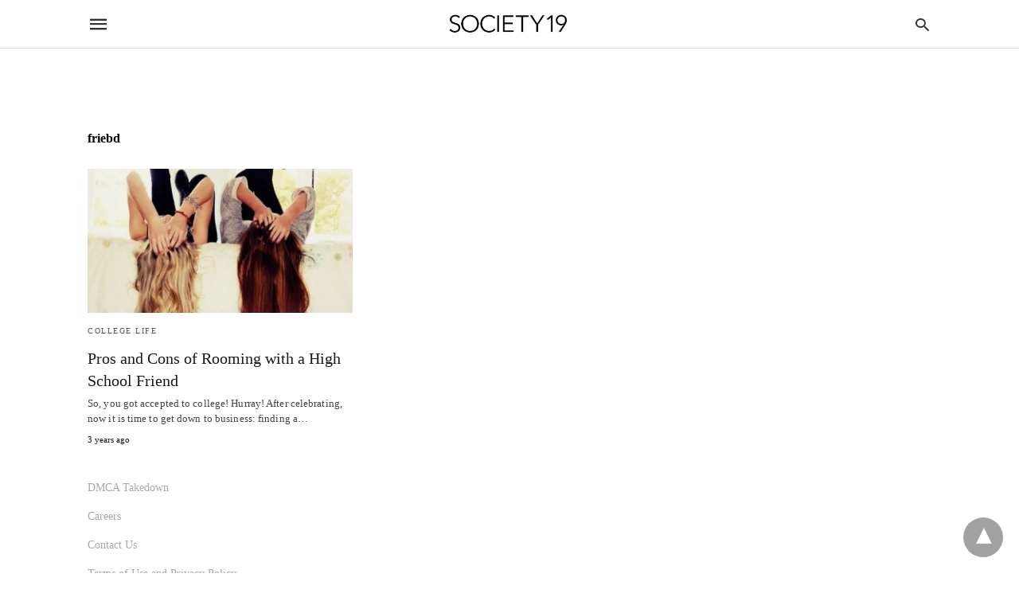

--- FILE ---
content_type: text/html; charset=UTF-8
request_url: https://www.society19.com/tag/friebd/amp/
body_size: 13389
content:
<!DOCTYPE html>
<html amp lang="en-US" i-amphtml-layout="" i-amphtml-no-boilerplate="" transformed="self;v=1" i-amphtml-binding> <head><meta charset="utf-8"><meta name="viewport" content="width=device-width"><link rel="preconnect" href="//cdn.ampproject.org"><link as="script" crossorigin="anonymous" href="https://cdn.ampproject.org/v0.mjs" rel="modulepreload"><link rel="preload" href="https://cdn.ampproject.org/rtv/012105072136000/v0/amp-ad-network-doubleclick-impl-0.1.js" crossorigin><link rel="preload" href="https://cdn.ampproject.org/v0/amp-analytics-0.1.js" crossorigin><style amp-runtime="" i-amphtml-version="012512221826001">html{overflow-x:hidden!important}html.i-amphtml-fie{height:100%!important;width:100%!important}html:not([amp4ads]),html:not([amp4ads]) body{height:auto!important}html:not([amp4ads]) body{margin:0!important}body{-webkit-text-size-adjust:100%;-moz-text-size-adjust:100%;-ms-text-size-adjust:100%;text-size-adjust:100%}html.i-amphtml-singledoc.i-amphtml-embedded{-ms-touch-action:pan-y pinch-zoom;touch-action:pan-y pinch-zoom}html.i-amphtml-fie>body,html.i-amphtml-singledoc>body{overflow:visible!important}html.i-amphtml-fie:not(.i-amphtml-inabox)>body,html.i-amphtml-singledoc:not(.i-amphtml-inabox)>body{position:relative!important}html.i-amphtml-ios-embed-legacy>body{overflow-x:hidden!important;overflow-y:auto!important;position:absolute!important}html.i-amphtml-ios-embed{overflow-y:auto!important;position:static}#i-amphtml-wrapper{overflow-x:hidden!important;overflow-y:auto!important;position:absolute!important;top:0!important;left:0!important;right:0!important;bottom:0!important;margin:0!important;display:block!important}html.i-amphtml-ios-embed.i-amphtml-ios-overscroll,html.i-amphtml-ios-embed.i-amphtml-ios-overscroll>#i-amphtml-wrapper{-webkit-overflow-scrolling:touch!important}#i-amphtml-wrapper>body{position:relative!important;border-top:1px solid transparent!important}#i-amphtml-wrapper+body{visibility:visible}#i-amphtml-wrapper+body .i-amphtml-lightbox-element,#i-amphtml-wrapper+body[i-amphtml-lightbox]{visibility:hidden}#i-amphtml-wrapper+body[i-amphtml-lightbox] .i-amphtml-lightbox-element{visibility:visible}#i-amphtml-wrapper.i-amphtml-scroll-disabled,.i-amphtml-scroll-disabled{overflow-x:hidden!important;overflow-y:hidden!important}amp-instagram{padding:54px 0px 0px!important;background-color:#fff}amp-iframe iframe{box-sizing:border-box!important}[amp-access][amp-access-hide]{display:none}[subscriptions-dialog],body:not(.i-amphtml-subs-ready) [subscriptions-action],body:not(.i-amphtml-subs-ready) [subscriptions-section]{display:none!important}amp-experiment,amp-live-list>[update]{display:none}amp-list[resizable-children]>.i-amphtml-loading-container.amp-hidden{display:none!important}amp-list [fetch-error],amp-list[load-more] [load-more-button],amp-list[load-more] [load-more-end],amp-list[load-more] [load-more-failed],amp-list[load-more] [load-more-loading]{display:none}amp-list[diffable] div[role=list]{display:block}amp-story-page,amp-story[standalone]{min-height:1px!important;display:block!important;height:100%!important;margin:0!important;padding:0!important;overflow:hidden!important;width:100%!important}amp-story[standalone]{background-color:#000!important;position:relative!important}amp-story-page{background-color:#757575}amp-story .amp-active>div,amp-story .i-amphtml-loader-background{display:none!important}amp-story-page:not(:first-of-type):not([distance]):not([active]){transform:translateY(1000vh)!important}amp-autocomplete{position:relative!important;display:inline-block!important}amp-autocomplete>input,amp-autocomplete>textarea{padding:0.5rem;border:1px solid rgba(0,0,0,.33)}.i-amphtml-autocomplete-results,amp-autocomplete>input,amp-autocomplete>textarea{font-size:1rem;line-height:1.5rem}[amp-fx^=fly-in]{visibility:hidden}amp-script[nodom],amp-script[sandboxed]{position:fixed!important;top:0!important;width:1px!important;height:1px!important;overflow:hidden!important;visibility:hidden}
/*# sourceURL=/css/ampdoc.css*/[hidden]{display:none!important}.i-amphtml-element{display:inline-block}.i-amphtml-blurry-placeholder{transition:opacity 0.3s cubic-bezier(0.0,0.0,0.2,1)!important;pointer-events:none}[layout=nodisplay]:not(.i-amphtml-element){display:none!important}.i-amphtml-layout-fixed,[layout=fixed][width][height]:not(.i-amphtml-layout-fixed){display:inline-block;position:relative}.i-amphtml-layout-responsive,[layout=responsive][width][height]:not(.i-amphtml-layout-responsive),[width][height][heights]:not([layout]):not(.i-amphtml-layout-responsive),[width][height][sizes]:not(img):not([layout]):not(.i-amphtml-layout-responsive){display:block;position:relative}.i-amphtml-layout-intrinsic,[layout=intrinsic][width][height]:not(.i-amphtml-layout-intrinsic){display:inline-block;position:relative;max-width:100%}.i-amphtml-layout-intrinsic .i-amphtml-sizer{max-width:100%}.i-amphtml-intrinsic-sizer{max-width:100%;display:block!important}.i-amphtml-layout-container,.i-amphtml-layout-fixed-height,[layout=container],[layout=fixed-height][height]:not(.i-amphtml-layout-fixed-height){display:block;position:relative}.i-amphtml-layout-fill,.i-amphtml-layout-fill.i-amphtml-notbuilt,[layout=fill]:not(.i-amphtml-layout-fill),body noscript>*{display:block;overflow:hidden!important;position:absolute;top:0;left:0;bottom:0;right:0}body noscript>*{position:absolute!important;width:100%;height:100%;z-index:2}body noscript{display:inline!important}.i-amphtml-layout-flex-item,[layout=flex-item]:not(.i-amphtml-layout-flex-item){display:block;position:relative;-ms-flex:1 1 auto;flex:1 1 auto}.i-amphtml-layout-fluid{position:relative}.i-amphtml-layout-size-defined{overflow:hidden!important}.i-amphtml-layout-awaiting-size{position:absolute!important;top:auto!important;bottom:auto!important}i-amphtml-sizer{display:block!important}@supports (aspect-ratio:1/1){i-amphtml-sizer.i-amphtml-disable-ar{display:none!important}}.i-amphtml-blurry-placeholder,.i-amphtml-fill-content{display:block;height:0;max-height:100%;max-width:100%;min-height:100%;min-width:100%;width:0;margin:auto}.i-amphtml-layout-size-defined .i-amphtml-fill-content{position:absolute;top:0;left:0;bottom:0;right:0}.i-amphtml-replaced-content,.i-amphtml-screen-reader{padding:0!important;border:none!important}.i-amphtml-screen-reader{position:fixed!important;top:0px!important;left:0px!important;width:4px!important;height:4px!important;opacity:0!important;overflow:hidden!important;margin:0!important;display:block!important;visibility:visible!important}.i-amphtml-screen-reader~.i-amphtml-screen-reader{left:8px!important}.i-amphtml-screen-reader~.i-amphtml-screen-reader~.i-amphtml-screen-reader{left:12px!important}.i-amphtml-screen-reader~.i-amphtml-screen-reader~.i-amphtml-screen-reader~.i-amphtml-screen-reader{left:16px!important}.i-amphtml-unresolved{position:relative;overflow:hidden!important}.i-amphtml-select-disabled{-webkit-user-select:none!important;-ms-user-select:none!important;user-select:none!important}.i-amphtml-notbuilt,[layout]:not(.i-amphtml-element),[width][height][heights]:not([layout]):not(.i-amphtml-element),[width][height][sizes]:not(img):not([layout]):not(.i-amphtml-element){position:relative;overflow:hidden!important;color:transparent!important}.i-amphtml-notbuilt:not(.i-amphtml-layout-container)>*,[layout]:not([layout=container]):not(.i-amphtml-element)>*,[width][height][heights]:not([layout]):not(.i-amphtml-element)>*,[width][height][sizes]:not([layout]):not(.i-amphtml-element)>*{display:none}amp-img:not(.i-amphtml-element)[i-amphtml-ssr]>img.i-amphtml-fill-content{display:block}.i-amphtml-notbuilt:not(.i-amphtml-layout-container),[layout]:not([layout=container]):not(.i-amphtml-element),[width][height][heights]:not([layout]):not(.i-amphtml-element),[width][height][sizes]:not(img):not([layout]):not(.i-amphtml-element){color:transparent!important;line-height:0!important}.i-amphtml-ghost{visibility:hidden!important}.i-amphtml-element>[placeholder],[layout]:not(.i-amphtml-element)>[placeholder],[width][height][heights]:not([layout]):not(.i-amphtml-element)>[placeholder],[width][height][sizes]:not([layout]):not(.i-amphtml-element)>[placeholder]{display:block;line-height:normal}.i-amphtml-element>[placeholder].amp-hidden,.i-amphtml-element>[placeholder].hidden{visibility:hidden}.i-amphtml-element:not(.amp-notsupported)>[fallback],.i-amphtml-layout-container>[placeholder].amp-hidden,.i-amphtml-layout-container>[placeholder].hidden{display:none}.i-amphtml-layout-size-defined>[fallback],.i-amphtml-layout-size-defined>[placeholder]{position:absolute!important;top:0!important;left:0!important;right:0!important;bottom:0!important;z-index:1}amp-img[i-amphtml-ssr]:not(.i-amphtml-element)>[placeholder]{z-index:auto}.i-amphtml-notbuilt>[placeholder]{display:block!important}.i-amphtml-hidden-by-media-query{display:none!important}.i-amphtml-element-error{background:red!important;color:#fff!important;position:relative!important}.i-amphtml-element-error:before{content:attr(error-message)}i-amp-scroll-container,i-amphtml-scroll-container{position:absolute;top:0;left:0;right:0;bottom:0;display:block}i-amp-scroll-container.amp-active,i-amphtml-scroll-container.amp-active{overflow:auto;-webkit-overflow-scrolling:touch}.i-amphtml-loading-container{display:block!important;pointer-events:none;z-index:1}.i-amphtml-notbuilt>.i-amphtml-loading-container{display:block!important}.i-amphtml-loading-container.amp-hidden{visibility:hidden}.i-amphtml-element>[overflow]{cursor:pointer;position:relative;z-index:2;visibility:hidden;display:initial;line-height:normal}.i-amphtml-layout-size-defined>[overflow]{position:absolute}.i-amphtml-element>[overflow].amp-visible{visibility:visible}template{display:none!important}.amp-border-box,.amp-border-box *,.amp-border-box :after,.amp-border-box :before{box-sizing:border-box}amp-pixel{display:none!important}amp-analytics,amp-auto-ads,amp-story-auto-ads{position:fixed!important;top:0!important;width:1px!important;height:1px!important;overflow:hidden!important;visibility:hidden}amp-story{visibility:hidden!important}html.i-amphtml-fie>amp-analytics{position:initial!important}[visible-when-invalid]:not(.visible),form [submit-error],form [submit-success],form [submitting]{display:none}amp-accordion{display:block!important}@media (min-width:1px){:where(amp-accordion>section)>:first-child{margin:0;background-color:#efefef;padding-right:20px;border:1px solid #dfdfdf}:where(amp-accordion>section)>:last-child{margin:0}}amp-accordion>section{float:none!important}amp-accordion>section>*{float:none!important;display:block!important;overflow:hidden!important;position:relative!important}amp-accordion,amp-accordion>section{margin:0}amp-accordion:not(.i-amphtml-built)>section>:last-child{display:none!important}amp-accordion:not(.i-amphtml-built)>section[expanded]>:last-child{display:block!important}
/*# sourceURL=/css/ampshared.css*/</style><meta property="og:locale" content="en_US"><meta property="og:type" content="article"><meta property="og:title" content="friebd Archives - Society19"><meta property="og:url" content="https://www.society19.com/tag/friebd/"><meta property="og:site_name" content="Society19"><meta property="og:image" content="https://i0.wp.com/www.society19.com/wp-content/uploads/2017/02/society19cover.jpg?fit=750%2C500&amp;ssl=1"><meta property="og:image:width" content="750"><meta property="og:image:height" content="500"><meta property="og:image:type" content="image/jpeg"><meta name="twitter:card" content="summary_large_image"><meta name="twitter:site" content="@theSOCIETY19"><meta name="msapplication-TileImage" content="https://i0.wp.com/www.society19.com/wp-content/uploads/2020/03/cropped-s19bloggers.png?fit=270%2C270&amp;ssl=1"><meta name="generator" content="AMP for WP 1.1.11"><link rel="preload" as="font" href="https://www.society19.com/wp-content/plugins/accelerated-mobile-pages/templates/design-manager/swift/fonts/icomoon.ttf" type="font/ttf" crossorigin><link rel="preload" href="https://i0.wp.com/www.society19.com/wp-content/uploads/2015/11/main9.jpg?fit=500%2C537&amp;ssl=1" as="image"><script src="https://cdn.ampproject.org/v0.mjs" async type="module" crossorigin="anonymous"></script><script async nomodule src="https://cdn.ampproject.org/v0.js" crossorigin="anonymous"></script><script custom-element="amp-ad" src="https://cdn.ampproject.org/v0/amp-ad-0.1.mjs" async type="module" crossorigin="anonymous"></script><script async nomodule src="https://cdn.ampproject.org/v0/amp-ad-0.1.js" crossorigin="anonymous" custom-element="amp-ad"></script><script custom-element="amp-analytics" src="https://cdn.ampproject.org/v0/amp-analytics-0.1.mjs" async type="module" crossorigin="anonymous"></script><script async nomodule src="https://cdn.ampproject.org/v0/amp-analytics-0.1.js" crossorigin="anonymous" custom-element="amp-analytics"></script><script custom-element="amp-bind" src="https://cdn.ampproject.org/v0/amp-bind-latest.mjs" async type="module" crossorigin="anonymous"></script><script async nomodule src="https://cdn.ampproject.org/v0/amp-bind-latest.js" crossorigin="anonymous" custom-element="amp-bind"></script><script custom-element="amp-form" src="https://cdn.ampproject.org/v0/amp-form-latest.mjs" async type="module" crossorigin="anonymous"></script><script async nomodule src="https://cdn.ampproject.org/v0/amp-form-latest.js" crossorigin="anonymous" custom-element="amp-form"></script><script custom-element="amp-skimlinks" src="https://cdn.ampproject.org/v0/amp-skimlinks-0.1.mjs" async type="module" crossorigin="anonymous"></script><script async nomodule src="https://cdn.ampproject.org/v0/amp-skimlinks-0.1.js" crossorigin="anonymous" custom-element="amp-skimlinks"></script><link rel="icon" href="https://i0.wp.com/www.society19.com/wp-content/uploads/2020/03/cropped-s19bloggers.png?fit=32%2C32&amp;ssl=1" sizes="32x32"><link rel="icon" href="https://i0.wp.com/www.society19.com/wp-content/uploads/2020/03/cropped-s19bloggers.png?fit=192%2C192&amp;ssl=1" sizes="192x192"><style amp-custom> body{font-family:'Playfair Display';font-size:16px;line-height:1.25}ol, ul{list-style-position:inside}p, ol, ul, figure{margin:0 0 1em;padding:0}a, a:active, a:visited{text-decoration:none;color:#a9a9a9}body a:hover{color:#6a6a6a}#ampforwp-jp-relatedposts{padding-top:1em;margin:1em 0;position:relative;clear:both}#ampforwp-jp-relatedposts h3.jp-relatedposts-headline{margin:0 0 1em;display:inline-block;float:left;font-size:9pt;font-weight:700;font-family:inherit}#ampforwp-jp-relatedposts .jp-relatedposts-items-visual{margin-right:-20px}#ampforwp-jp-relatedposts .jp-relatedposts-items{clear:left}#ampforwp-jp-relatedposts .jp-relatedposts-items-visual .jp-relatedposts-post{padding-right:20px;-moz-opacity:.8;opacity:.8}#ampforwp-jp-relatedposts .jp-relatedposts-items .jp-relatedposts-post{float:left;width:33%;margin:0 0 1em;box-sizing:border-box;-moz-box-sizing:border-box;-webkit-box-sizing:border-box}#ampforwp-jp-relatedposts .jp-relatedposts-items-visual h4.jp-relatedposts-post-title{text-transform:none;font-family:inherit;display:block;max-width:100%}#ampforwp-jp-relatedposts .jp-relatedposts-items p,#ampforwp-jp-relatedposts .jp-relatedposts-items time,#ampforwp-jp-relatedposts .jp-relatedposts-items-visual h4.jp-relatedposts-post-title{font-size:14px;line-height:20px;margin:0}#ampforwp-jp-relatedposts .jp-relatedposts-items .jp-relatedposts-post .jp-relatedposts-post-title a{font-size:inherit;font-weight:400;text-decoration:none;-moz-opacity:1;opacity:1}pre{white-space:pre-wrap}.left{float:left}.right{float:right}.hidden, .hide, .logo .hide{display:none}.screen-reader-text{border:0;clip:rect(1px, 1px, 1px, 1px);clip-path:inset(50%);height:1px;margin:-1px;overflow:hidden;padding:0;position:absolute;width:1px;word-wrap:normal}.clearfix{clear:both}blockquote{background:#f1f1f1;margin:10px 0 20px 0;padding:15px}blockquote p:last-child{margin-bottom:0}.amp-wp-unknown-size img{object-fit:contain}.amp-wp-enforced-sizes{max-width:100%}html,body,div,span,object,iframe,h1,h2,h3,h4,h5,h6,p,blockquote,pre,abbr,address,cite,code,del,dfn,em,img,ins,kbd,q,samp,small,strong,sub,sup,var,b,i,dl,dt,dd,ol,ul,li,fieldset,form,label,legend,table,caption,tbody,tfoot,thead,tr,th,td,article,aside,canvas,details,figcaption,figure,footer,header,hgroup,menu,nav,section,summary,time,mark,audio,video{margin:0;padding:0;border:0;outline:0;font-size:100%;vertical-align:baseline;background:transparent}body{line-height:1}article,aside,details,figcaption,figure,footer,header,hgroup,menu,nav,section{display:block}nav ul{list-style:none}blockquote,q{quotes:none}blockquote:before,blockquote:after,q:before,q:after{content:none}a{margin:0;padding:0;font-size:100%;vertical-align:baseline;background:transparent}table{border-collapse:collapse;border-spacing:0}hr{display:block;height:1px;border:0;border-top:1px solid #ccc;margin:1em 0;padding:0}input,select{vertical-align:middle}*,*:after,*:before{box-sizing:border-box;-ms-box-sizing:border-box;-o-box-sizing:border-box}.alignright{float:right;margin-left:10px}.alignleft{float:left;margin-right:10px}.aligncenter{display:block;margin-left:auto;margin-right:auto;text-align:center}amp-iframe{max-width:100%;margin-bottom:20px}amp-wistia-player{margin:5px 0px}.wp-caption{padding:0}figcaption,.wp-caption-text{font-size:12px;line-height:1.5em;margin:0;padding:.66em 10px .75em;text-align:center}amp-carousel > amp-img > img{object-fit:contain}.amp-carousel-container{position:relative;width:100%;height:100%}.amp-carousel-img img{object-fit:contain}amp-instagram{box-sizing:initial}figure.aligncenter amp-img{margin:0 auto}.rr span,.loop-date,.fbp-cnt .amp-author,.display-name,.author-name{color:#191919}.fsp-cnt .loop-category li{padding:8px 0px}.fbp-cnt h2.loop-title{padding:8px 0px}.cntr{max-width:1100px;margin:0 auto;width:100%;padding:0px 20px}@font-face{font-family:'icomoon';font-display:swap;font-style:normal;font-weight:normal;src:local('icomoon'), local('icomoon'), url('https://www.society19.com/wp-content/plugins/accelerated-mobile-pages/templates/design-manager/swift/fonts/icomoon.ttf')}header .cntr{max-width:1100px;margin:0 auto}.h_m{position:fixed;z-index:999;top:0px;width:100vw;display:inline-block;background:rgba(255,255,255,255);border-bottom:1px solid;border-color:rgba(0,0,0,0.12);padding:0 0 0 0;margin:0 0 0 0}.content-wrapper{margin-top:60px}.h_m_w{width:100%;clear:both;display:inline-flex;height:60px}.icon-src:before{content:"\e8b6";font-family:'icomoon';font-size:23px}.isc:after{content:"\e8cc";font-family:'icomoon';font-size:20px}.h-ic a:after, .h-ic a:before{color:rgba(51,51,51,1)}.h-ic{margin:0px 10px;align-self:center}.amp-logo a{line-height:0;display:inline-block;margin:0;font-size:17px;font-weight:700;text-transform:uppercase;display:inline-block;color:rgba(51,51,51,1)}.logo h1{margin:0;font-size:17px;font-weight:700;text-transform:uppercase;display:inline-block}.h-srch a{line-height:1;display:block}.amp-logo amp-img{margin:0 auto}@media(max-width:480px){.h-sing{font-size:13px}}.logo{z-index:2;flex-grow:1;align-self:center;text-align:center;line-height:0}.h-1{display:flex;order:1}.h-nav{order:-1;align-self:center;flex-basis:30px}.h-ic:last-child{margin-right:0}.lb-t{position:fixed;top:-50px;width:100%;width:100%;opacity:0;transition:opacity .5s ease-in-out;overflow:hidden;z-index:9;background:rgba(20,20,22,0.9)}.lb-t img{margin:auto;position:absolute;top:0;left:0;right:0;bottom:0;max-height:0%;max-width:0%;border:3px solid white;box-shadow:0px 0px 8px rgba(0,0,0,.3);box-sizing:border-box;transition:.5s ease-in-out}a.lb-x{display:block;width:50px;height:50px;box-sizing:border-box;background:tranparent;color:black;text-decoration:none;position:absolute;top:-80px;right:0;transition:.5s ease-in-out}a.lb-x:after{content:"\e5cd";font-family:'icomoon';font-size:30px;line-height:0;display:block;text-indent:1px;color:rgba(255,255,255,0.8)}.lb-t:target{opacity:1;top:0;bottom:0;left:0;z-index:2}.lb-t:target img{max-height:100%;max-width:100%}.lb-t:target a.lb-x{top:25px}.lb img{cursor:pointer}.lb-btn form{position:absolute;top:200px;left:0;right:0;margin:0 auto;text-align:center}.lb-btn .s{padding:10px}.lb-btn .icon-search{padding:10px;cursor:pointer}.amp-search-wrapper{width:80%;margin:0 auto;position:relative}.overlay-search:before{content:"\e8b6";font-family:'icomoon';font-size:24px;position:absolute;right:0;cursor:pointer;top:4px;color:rgba(255,255,255,0.8)}.amp-search-wrapper .icon-search{cursor:pointer;background:transparent;border:none;display:inline-block;width:30px;height:30px;opacity:0;position:absolute;z-index:100;right:0;top:0}.lb-btn .s{padding:10px;background:transparent;border:none;border-bottom:1px solid #504c4c;width:100%;color:rgba(255,255,255,0.8)}.m-ctr{background:rgba(20,20,22,0.9)}.tg, .fsc{display:none}.fsc{width:100%;height:-webkit-fill-available;position:absolute;cursor:pointer;top:0;left:0;z-index:9}.tg:checked + .hamb-mnu > .m-ctr{margin-left:0;border-right:1px solid}.tg:checked + .hamb-mnu > .m-ctr .c-btn{position:fixed;right:5px;top:5px;background:rgba(20,20,22,0.9);border-radius:50px}.m-ctr{margin-left:-100%;float:left}.tg:checked + .hamb-mnu > .fsc{display:block;background:rgba(0,0,0,.9);height:100vh}.t-btn, .c-btn{cursor:pointer}.t-btn:after{content:"\e5d2";font-family:"icomoon";font-size:28px;display:inline-block;color:rgba(51,51,51,1)}.c-btn:after{content:"\e5cd";font-family:"icomoon";font-size:20px;color:rgba(255,255,255,0.8);line-height:0;display:block;text-indent:1px}.c-btn{float:right;padding:15px 5px}header[style] label.c-btn, header[style] .lb-t:target a.lb-x{margin-top:30px}.m-ctr{transition:margin 0.3s ease-in-out}.m-ctr{width:90%;height:100%;position:absolute;z-index:99;padding:2% 0% 100vh 0%}.m-menu{display:inline-block;width:100%;padding:2px 20px 10px 20px}.m-scrl{overflow-y:scroll;display:inline-block;width:100%;max-height:94vh}.m-menu .amp-menu .toggle:after{content:"\e313";font-family:'icomoon';font-size:25px;display:inline-block;top:1px;padding:5px;transform:rotate(270deg);right:0;left:auto;cursor:pointer;border-radius:35px;color:rgba(255,255,255,0.8)}.m-menu .amp-menu li.menu-item-has-children:after{display:none}.m-menu .amp-menu li ul{font-size:14px}.m-menu .amp-menu{list-style-type:none;padding:0}.m-menu .amp-menu > li a{color:rgba(255,255,255,0.8);padding:12px 7px;margin-bottom:0;display:inline-block}.menu-btn{margin-top:30px;text-align:center}.menu-btn a{color:#fff;border:2px solid #ccc;padding:15px 30px;display:inline-block}.amp-menu li.menu-item-has-children>ul>li{width:100%}.m-menu .amp-menu li.menu-item-has-children>ul>li{padding-left:0;border-bottom:1px solid;margin:0px 10px}.m-menu .link-menu .toggle{width:100%;height:100%;position:absolute;top:0px;right:0;cursor:pointer}.m-menu .amp-menu .sub-menu li:last-child{border:none}.m-menu .amp-menu a{padding:7px 15px}.m-menu > li{font-size:17px}.amp-menu .toggle:after{position:absolute}.m-menu .toggle{float:right}.m-menu input{display:none}.m-menu .amp-menu [id^=drop]:checked + label + ul{display:block}.m-menu .amp-menu [id^=drop]:checked + .toggle:after{transform:rotate(360deg)}.hamb-mnu ::-webkit-scrollbar{display:none}.p-m-fl{width:100%;border-bottom:1px solid rgba(0, 0, 0, 0.05);background:}.p-menu{width:100%;text-align:center;margin:0px auto;padding:0px 25px 0px 25px}.p-menu ul li{display:inline-block;margin-right:21px;font-size:12px;line-height:20px;letter-spacing:1px;font-weight:400;position:relative}.p-menu ul li a{color:;padding:12px 0px 12px 0px;display:inline-block}.p-menu input{display:none}.p-menu .amp-menu .toggle:after{display:none}.p-menu{white-space:nowrap}@media(max-width:768px){.p-menu{overflow:scroll}}.hmp{margin-top:34px;display:inline-block;width:100%}.fbp{width:100%;display:flex;flex-wrap:wrap;margin:15px 15px 20px 15px}.fbp-img a{display:block;line-height:0}.fbp-c{flex:1 0 100%}.fbp-img{flex-basis:calc(65%);margin-right:30px}.fbp-cnt{flex-basis:calc(31%)}.fbp-cnt .loop-category{margin-bottom:12px}.fsp-cnt .loop-category{margin-bottom:7px}.fsp-cnt .loop-category li{font-weight:500}.fbp-cnt h2{margin:0px;font-size:32px;line-height:38px;font-weight:700}.fbp-cnt h2 a{color:#191919}.fbp-cnt .amp-author, .fsp-cnt .amp-author{padding-left:6px}.fbp:hover .author-name a{text-decoration:underline}.fbp-cnt .author-details a{color:#808080}.fbp-cnt .author-details a:hover{color:#005be2}.loop-wrapper{display:flex;flex-wrap:wrap;margin:-15px}.loop-category li{display:inline-block;list-style-type:none;margin-right:10px;font-size:10px;font-weight:600;letter-spacing:1.5px}.loop-category li a{color:#555;text-transform:uppercase}.loop-category li:hover a{color:#6a6a6a}.fbp-cnt p, .fsp-cnt p{color:#444;font-size:13px;line-height:1.5;letter-spacing:0.10px;word-break:break-word}.fbp:hover h2 a, .fsp:hover h2 a{color:#6a6a6a}.fsp h2 a, .fsp h3 a{color:#191919}.fsp{margin:15px;flex-basis:calc(33.33% - 30px)}.fsp-img{margin-bottom:10px}.fsp h2, .fsp h3{margin:0px 0px 5px 0px;font-size:20px;line-height:1.4;font-weight:500}.at-dt,.pt-dt{font-size:11px;color:#757575;margin:12px 0px 9px 0px;display:inline-flex}.arch-tlt{margin:30px 0px 30px;display:inline-block;width:100%}.amp-archive-title, .amp-loop-label{font-weight:600}.amp-archive-desc, .amp-archive-image{font-size:14px;margin:8px 0px 0px 0px;color:#333;line-height:20px}.author-img amp-img{border-radius:50%;margin:0px 12px 10px 0px;display:block;width:50px}.author-img{float:left}.amp-sub-archives{margin:10px 0px 0px 10px}.amp-sub-archives ul li{list-style-type:none;display:inline-block;font-size:12px;margin-right:10px;font-weight:500}.amp-sub-archives ul li a{color:#005be2}.loop-pagination{margin:20px 0px 20px 0px}.right a, .left a{background:#a9a9a9;padding:8px 22px 12px 25px;color:#fff;line-height:1;border-radius:46px;font-size:14px;display:inline-block}.right a:hover, .left a:hover{color:#fff}.right a:after{content:"\00BB";display:inline-block;padding-left:6px;font-size:20px;line-height:20px;height:20px;position:relative;top:1px}.left a:before{content:"\00AB";display:inline-block;padding-right:6px;font-size:20px;line-height:20px;height:20px;position:relative;top:1px}.cntn-wrp.srch p{margin:30px 0px 30px 0px}.cntn-wrp.srch{font-size:18px;color:#000;line-height:1.7;word-wrap:break-word;font-family:'Sumana'}@media(max-width:1110px){.amppb-fluid .col{max-width:95%}.sf-img .wp-caption-text{width:100%;padding:10px 40px}.fbp-img{flex-basis:calc(64%)}.fbp-img amp-img img{width:100%}.fbp-cnt h2{font-size:28px;line-height:34px}}@media(max-width:768px){.fbp-img{flex-basis:calc(100%);margin-right:0}.hmp{margin:0}.fbp-cnt{float:none;width:100%;margin-left:0px;margin-top:10px;display:inline-block}.fbp-cnt .loop-category{margin-bottom:5px}.fbp{margin:15px}.fbp-cnt p{margin-top:8px}.fsp{flex-basis:calc(100% - 30px)}.fsp-img{width:40%;float:left;margin-right:20px}.fsp-cnt{width:54%;float:left}.at-dt,.pt-dt{margin:10px 0px 0px 0px}.hmp .loop-wrapper{margin-top:0}.arch-tlt{margin:20px 0px}.amp-loop-label{font-size:16px}.loop-wrapper h2{font-size:24px;font-weight:600}}@media(max-width:480px){.cntr.b-w{padding:0px}.at-dt,.pt-dt{margin:7px 0px 0px 0px}.right, .left{float:none;text-align:center}.right{margin-bottom:30px}.fsp-img{width:100%;float:none;margin-right:0px}.fsp-cnt{width:100%;float:none;padding:0px 15px 0px 14px}.fsp{border:none;padding:0}.fbp-cnt{margin:0;padding:12px}.tg:checked + .hamb-mnu > .m-ctr .c-btn{position:fixed;right:5px;top:35px}}@media(max-width:425px){.hmp .loop-wrapper{margin:0}.hmp .fbp{margin:0px 0px 15px 0px}.hmp .fsp{flex-basis:calc(100% - 0px);margin:15px 0px}.amp-archive-title, .amp-loop-label{padding:0 20px}.amp-sub-archives{margin:10px 0px 0px 30px}.author-img{padding-left:20px}.amp-archive-desc{padding:0px 20px}.loop-pagination{margin:15px 0px 15px 0px}}@media(max-width:375px){.fbp-cnt p, .fsp-cnt p{line-height:19px;letter-spacing:0}}@media(max-width:320px){.right a, .left a{padding:10px 30px 14px}}.m-srch #amp-search-submit{cursor:pointer;background:transparent;border:none;display:inline-block;width:30px;height:30px;opacity:0;position:absolute;z-index:100;right:0;top:0}.m-srch .amp-search-wrapper{border:1px solid rgba(255,255,255,0.8);background:rgba(255,255,255,0.8);width:100%;border-radius:60px}.m-srch .s{padding:10px 15px;border:none;width:100%;color:rgba(20,20,22,0.9);background:rgba(255,255,255,0.8);border-radius:60px}.m-srch{border-top:1px solid;padding:20px}.m-srch .overlay-search:before{color:rgba(20,20,22,0.9);padding-right:10px;top:6px}.cp-rgt{font-size:11px;line-height:1.2;color:rgba(255,255,255,0.8);padding:20px;text-align:center;border-top:1px solid}.cp-rgt a{color:rgba(255,255,255,0.8);border-bottom:1px solid rgba(255,255,255,0.8);margin-left:10px}.cp-rgt .view-non-amp{display:none}a.btt:hover{cursor:pointer}@media(max-width:768px){.sdbr-right{width:100%}.b-w .hmp, .arch-psts{width:100%;padding:0}.b-w, .arch-dsgn{display:block}.b-w .fsp, .arch-psts .fsp{flex-basis:calc(100%)}}.footer{margin-top:80px}.f-menu ul li .sub-menu{display:none}.f-menu ul li{display:inline-block;margin-right:20px}.f-menu ul li a{padding:0;color:#575656}.f-menu ul > li:hover a{color:#6a6a6a}.f-menu{font-size:14px;line-height:1.4;margin-bottom:30px}.rr{font-size:12px;color:rgba(136,136,136,1)}.rr span{margin:0 10px 0 0px}.f-menu ul li.menu-item-has-children:hover > ul{display:none}.f-menu ul li.menu-item-has-children:after{display:none}.f-w-f1{padding:70px 0 70px 0;width:100%;border-top:1px solid rgba(238,238,238,1)}.f-w{display:inline-flex;width:100%;flex-wrap:wrap;margin:15px -15px 0px}.f-w-f2{text-align:center;border-top:1px solid rgba(238,238,238,1);padding:50px 0 50px 0}.w-bl{margin-left:0;display:flex;flex-direction:column;position:relative;flex:1 0 22%;margin:0 15px 30px;line-height:1.5;font-size:14px}.w-bl h4{font-size:12px;font-weight:500;margin-bottom:20px;text-transform:uppercase;letter-spacing:1px;padding-bottom:4px}.w-bl ul li{list-style-type:none;margin-bottom:15px}.w-bl ul li:last-child{margin-bottom:0}.w-bl ul li a{text-decoration:none}.w-bl .menu li .sub-menu, .w-bl .lb-x{display:none}.w-bl .menu li .sub-menu, .w-bl .lb-x{display:none}.w-bl table{border-collapse:collapse;margin:0 0 1.5em;width:100%}.w-bl tr{border-bottom:1px solid #eee}.w-bl th, .w-bl td{text-align:center}.w-bl td{padding:0.4em}.w-bl th:first-child, .w-bl td:first-child{padding-left:0}.w-bl thead th{border-bottom:2px solid #bbb;padding-bottom:0.5em;padding:0.4em}.w-bl .calendar_wrap caption{font-size:14px;margin-bottom:10px}.w-bl form{display:inline-flex;flex-wrap:wrap;align-items:center}.w-bl .search-submit{text-indent:-9999px;padding:0;margin:0;background:transparent;line-height:0;display:inline-block;opacity:0}.w-bl .search-button:after{content:"\e8b6";font-family:'icomoon';font-size:23px;display:inline-block;cursor:pointer}.w-bl .search-field{border:1px solid #ccc;padding:6px 10px}.f-menu{font-size:14px;line-height:1.4;margin-bottom:30px}.f-menu ul li{display:inline-block;margin-right:20px}.f-menu .sub-menu{display:none}.rr{font-size:13px;color:rgba(136,136,136,1)}@media(max-width:768px){.footer{margin-top:60px}.w-bl{flex:1 0 22%}.f-menu ul li{margin-bottom:10px}}@media(max-width:480px){.footer{margin-top:50px}.f-w-f1{padding:45px 0px 10px 0px}.f-w-f2{padding:25px 0px}.f-w{display:block;margin:15px 0px 0px}.w-bl{margin-bottom:40px}.w-bl{flex:100%}.w-bl ul li{margin-bottom:11px}.f-menu ul li{display:inline-block;line-height:1.8;margin-right:13px}.f-menu .amp-menu > li a{padding:0;font-size:12px;color:#7a7a7a}.rr{margin-top:15px;font-size:11px}}@media(max-width:425px){.footer{margin-top:35px}.f-w-f1{padding:35px 0px 10px 0px}.w-bl h4{margin-bottom:15px}}.content-wrapper a, .breadcrumb ul li a, .srp ul li, .rr a{transition:all 0.3s ease-in-out 0s}[class^="icon-"], [class*=" icon-"]{font-family:'icomoon';speak:none;font-style:normal;font-weight:normal;font-variant:normal;text-transform:none;line-height:1;-webkit-font-smoothing:antialiased;-moz-osx-font-smoothing:grayscale}@media (min-width:768px){.wp-block-columns{display:flex}.wp-block-column{max-width:50%;margin:0px 10px}}amp-facebook-like{max-height:28px;top:6px;margin-right:10px}.ampforwp-blocks-gallery-caption{font-size:16px}.m-s-i li a.s_telegram:after{content:"\e93f"}.cntn-wrp h1, .cntn-wrp h2, .cntn-wrp h3, .cntn-wrp h4, .cntn-wrp h5, h6{margin-bottom:5px}.cntn-wrp h1{font-size:32px}.cntn-wrp h2{font-size:27px}.cntn-wrp h3{font-size:24px}.cntn-wrp h4{font-size:20px}.cntn-wrp h5{font-size:17px}.cntn-wrp h6{font-size:15px}figure.amp-featured-image{margin:10px 0}@supports (-webkit-touch-callout:none){.header .tg + .hamb-mnu, .header .tg:checked + .hamb-mnu{position:initial}}.amp-wp-content table, .cntn-wrp.artl-cnt table{height:auto}amp-img.amp-wp-enforced-sizes[layout=intrinsic] > img, .amp-wp-unknown-size > img{object-fit:contain}.rtl amp-carousel{direction:ltr}.rtl .amp-menu .toggle:after{left:0;right:unset}.sharedaddy li{display:none}sub{vertical-align:sub;font-size:small}sup{vertical-align:super;font-size:small}@media only screen and (max-width:480px){svg{max-width:250px;max-height:250px}}h2.amp-post-title{word-break:break-word;word-wrap:break-word}h2.amp-wp-sub-title{word-break:break-word;word-wrap:break-word}h2.amp-wp-sub-title{font-size:20px;line-height:1.4em;margin-top:0px;color:#a0a0a0}h2.amp-wp-sub-title.center{text-align:center}@media (min-width:768px){.artl-cnt .wp-block-column{max-width:100%}}.wp-block-jetpack-slideshow_container.swiper-container amp-selector{display:none}.wp-block-jetpack-slideshow_slide.amp-carousel-slide{height:auto;margin-bottom:20px}h1,h2,h3,h4,h5,h6,.amp-wp-title{font-family:1}.btt{position:fixed;bottom:20px;right:20px;background:rgba(71, 71, 71, 0.5);color:#fff;border-radius:100%;width:50px;height:50px;text-decoration:none}.btt:hover{color:#fff;background:#474747}.btt:before{content:'\25be';display:block;font-size:35px;font-weight:600;color:#fff;transform:rotate(180deg);text-align:center;line-height:1.5}.has-text-align-left{text-align:left}.has-text-align-right{text-align:right}.has-text-align-center{text-align:center}.collapsible-captions amp-img img{object-fit:contain}.web-stories-list__story-poster amp-img{width:100%;height:100%}@font-face{font-family:Playfair Display;font-display:optional;font-style:normal;font-weight:400;src:local('Playfair Display Regular '), local('Playfair Display-Regular'), url(https://fonts.gstatic.com/s/playfairdisplay/v30/nuFvD-vYSZviVYUb_rj3ij__anPXJzDwcbmjWBN2PKdFvUDQZNLo_U2r.ttf)}@font-face{font-family:Playfair Display;font-display:optional;font-style:normal;font-weight:700;src:local('Playfair Display Bold '), local('Playfair Display-Bold'), url(https://fonts.gstatic.com/s/playfairdisplay/v30/nuFvD-vYSZviVYUb_rj3ij__anPXJzDwcbmjWBN2PKeiukDQZNLo_U2r.ttf)}amp-web-push-widget button.amp-subscribe{display:inline-flex;align-items:center;border-radius:5px;border:0;box-sizing:border-box;margin:0;padding:10px 15px;cursor:pointer;outline:none;font-size:15px;font-weight:500;background:#4A90E2;margin-top:7px;color:white;box-shadow:0 1px 1px 0 rgba(0, 0, 0, 0.5);-webkit-tap-highlight-color:rgba(0, 0, 0, 0)}.wp-block-jetpack-rating-star span:not([aria-hidden="true"]){display:none}.amp-logo amp-img{width:159px}.amp-menu input{display:none}.amp-menu li.menu-item-has-children ul{display:none}.amp-menu li{position:relative;display:block}.amp-menu > li a{display:block}.code-block-center{margin:8px auto;text-align:center;display:block;clear:both}.code-block-{}.code-block-589d62e9c3faccf890cee62c73deeeaf{position:fixed;z-index:9995;bottom:0px;text-align:center;left:50%;transform:translate(-50%)}.code-block-default{margin:8px 0;clear:both}.ai-align-left *{margin:0 auto 0 0;text-align:left}.ai-align-right *{margin:0 0 0 auto;text-align:right}.ai-center *{margin:0 auto;text-align:center}.icon-widgets:before{content:"\e1bd"}.icon-search:before{content:"\e8b6"}.icon-shopping-cart:after{content:"\e8cc"}</style><title>friebd Archives - Society19</title><link rel="canonical" href="https://www.society19.com/tag/friebd/"><script type="application/ld+json" class="yoast-schema-graph">{"@context":"https://schema.org","@graph":[{"@type":"CollectionPage","@id":"https://www.society19.com/tag/friebd/","url":"https://www.society19.com/tag/friebd/","name":"friebd Archives - Society19","isPartOf":{"@id":"https://www.society19.com/#website"},"primaryImageOfPage":{"@id":"https://www.society19.com/tag/friebd/#primaryimage"},"image":{"@id":"https://www.society19.com/tag/friebd/#primaryimage"},"thumbnailUrl":"https://i0.wp.com/www.society19.com/wp-content/uploads/2015/11/main9.jpg?fit=500%2C537&ssl=1","inLanguage":"en-US"},{"@type":"ImageObject","inLanguage":"en-US","@id":"https://www.society19.com/tag/friebd/#primaryimage","url":"https://i0.wp.com/www.society19.com/wp-content/uploads/2015/11/main9.jpg?fit=500%2C537&ssl=1","contentUrl":"https://i0.wp.com/www.society19.com/wp-content/uploads/2015/11/main9.jpg?fit=500%2C537&ssl=1","width":500,"height":537},{"@type":"WebSite","@id":"https://www.society19.com/#website","url":"https://www.society19.com/","name":"Society19","description":"","publisher":{"@id":"https://www.society19.com/#organization"},"potentialAction":[{"@type":"SearchAction","target":{"@type":"EntryPoint","urlTemplate":"https://www.society19.com/?s={search_term_string}"},"query-input":{"@type":"PropertyValueSpecification","valueRequired":true,"valueName":"search_term_string"}}],"inLanguage":"en-US"},{"@type":"Organization","@id":"https://www.society19.com/#organization","name":"Society19 Media LLC","url":"https://www.society19.com/","logo":{"@type":"ImageObject","inLanguage":"en-US","@id":"https://www.society19.com/#/schema/logo/image/","url":"https://i1.wp.com/www.society19.com/wp-content/uploads/2017/02/logo_transparent.png?fit=1200%2C360&ssl=1","contentUrl":"https://i1.wp.com/www.society19.com/wp-content/uploads/2017/02/logo_transparent.png?fit=1200%2C360&ssl=1","width":1200,"height":360,"caption":"Society19 Media LLC"},"image":{"@id":"https://www.society19.com/#/schema/logo/image/"},"sameAs":["https://www.facebook.com/TheSociety19/","https://x.com/theSOCIETY19","https://www.instagram.com/society19/","https://www.linkedin.com/company/society19/","https://www.pinterest.com/society19/"]}]}</script><link rel="apple-touch-icon" href="https://i0.wp.com/www.society19.com/wp-content/uploads/2020/03/cropped-s19bloggers.png?resize=180%2C180&amp;ssl=1"></head> <body data-amp-auto-lightbox-disable class="body archives_body archive-4346 amp-archive post 1.1.11"> <div id="backtotop"></div><amp-analytics type="googleanalytics" config="https://amp.analytics-debugger.com/ga4.json" data-credentials="include" class="i-amphtml-layout-fixed i-amphtml-layout-size-defined" style="width:1px;height:1px" i-amphtml-layout="fixed"> <script type="application/json">{"vars": {"GA4_MEASUREMENT_ID": "G-G0163N3S88","GA4_ENDPOINT_HOSTNAME": "www.google-analytics.com","DEFAULT_PAGEVIEW_ENABLED": true,"GOOGLE_CONSENT_ENABLED": false,"WEBVITALS_TRACKING": false,"PERFORMANCE_TIMING_TRACKING": false,"SEND_DOUBLECLICK_BEACON": false
}}</script> </amp-analytics> <header class="header h_m h_m_1"> <input type="checkbox" id="offcanvas-menu" on="change:AMP.setState({ offcanvas_menu: (event.checked ? true : false) })" class="tg"> <div class="hamb-mnu"> <aside class="m-ctr"> <div class="m-scrl"> <div class="menu-heading clearfix"> <label for="offcanvas-menu" class="c-btn"></label> </div> <nav class="m-menu"> <ul id="menu-main-menu" class="amp-menu"><li id="menu-item-116065" class="menu-item menu-item-type-taxonomy menu-item-object-category menu-item-has-children menu-item-116065 "><a href="https://www.society19.com/fashion/" class="dropdown-toggle" data-toggle="dropdown">Fashion</a> <input type="checkbox" id="drop-2"><label for="drop-2" class="toggle"></label><ul class="sub-menu"> <li id="menu-item-116071" class="menu-item menu-item-type-taxonomy menu-item-object-category menu-item-116071 "><a href="https://www.society19.com/men/">Men’s Fashion</a></li> <li id="menu-item-116072" class="menu-item menu-item-type-taxonomy menu-item-object-category menu-item-116072 "><a href="https://www.society19.com/fashion-trends/">Women’s Fashion</a></li> <li id="menu-item-116073" class="menu-item menu-item-type-taxonomy menu-item-object-category menu-item-116073 "><a href="https://www.society19.com/shopping-tips/">Shopping Tips</a></li> </ul> </li> <li id="menu-item-116063" class="menu-item menu-item-type-taxonomy menu-item-object-category menu-item-has-children menu-item-116063 "><a href="https://www.society19.com/beauty/" class="dropdown-toggle" data-toggle="dropdown">Beauty</a> <input type="checkbox" id="drop-3"><label for="drop-3" class="toggle"></label><ul class="sub-menu"> <li id="menu-item-116074" class="menu-item menu-item-type-taxonomy menu-item-object-category menu-item-116074 "><a href="https://www.society19.com/makeup/">Makeup</a></li> <li id="menu-item-116075" class="menu-item menu-item-type-taxonomy menu-item-object-category menu-item-116075 "><a href="https://www.society19.com/hair/">Hair</a></li> <li id="menu-item-116076" class="menu-item menu-item-type-taxonomy menu-item-object-category menu-item-116076 "><a href="https://www.society19.com/nails/">Nails</a></li> </ul> </li> <li id="menu-item-139058" class="menu-item menu-item-type-taxonomy menu-item-object-category menu-item-has-children menu-item-139058 "><a href="https://www.society19.com/lifestyle/" class="dropdown-toggle" data-toggle="dropdown">Lifestyle</a> <input type="checkbox" id="drop-4"><label for="drop-4" class="toggle"></label><ul class="sub-menu"> <li id="menu-item-139059" class="menu-item menu-item-type-taxonomy menu-item-object-category menu-item-139059 "><a href="https://www.society19.com/lifestyle/horoscopes/">Horoscopes</a></li> <li id="menu-item-139060" class="menu-item menu-item-type-taxonomy menu-item-object-category menu-item-139060 "><a href="https://www.society19.com/lifestyle/quizzes/">Quizzes</a></li> <li id="menu-item-116068" class="menu-item menu-item-type-taxonomy menu-item-object-category menu-item-116068 "><a href="https://www.society19.com/health-fitness/">Health &amp; Fitness</a></li> <li id="menu-item-117257" class="menu-item menu-item-type-taxonomy menu-item-object-category menu-item-117257 "><a href="https://www.society19.com/exercise/">Fitness</a></li> <li id="menu-item-117258" class="menu-item menu-item-type-taxonomy menu-item-object-category menu-item-117258 "><a href="https://www.society19.com/food/">Food &amp; Drink</a></li> <li id="menu-item-116069" class="menu-item menu-item-type-taxonomy menu-item-object-category menu-item-116069 "><a href="https://www.society19.com/travel/">Travel</a></li> <li id="menu-item-154672" class="menu-item menu-item-type-taxonomy menu-item-object-category menu-item-154672 "><a href="https://www.society19.com/lifestyle/girlboss/">GirlBoss</a></li> </ul> </li> <li id="menu-item-116067" class="menu-item menu-item-type-taxonomy menu-item-object-category menu-item-has-children menu-item-116067 "><a href="https://www.society19.com/dating-relationships/" class="dropdown-toggle" data-toggle="dropdown">Relationships</a> <input type="checkbox" id="drop-5"><label for="drop-5" class="toggle"></label><ul class="sub-menu"> <li id="menu-item-116066" class="menu-item menu-item-type-taxonomy menu-item-object-category menu-item-116066 "><a href="https://www.society19.com/graded-r/">Rated R</a></li> </ul> </li> <li id="menu-item-146571" class="menu-item menu-item-type-taxonomy menu-item-object-category menu-item-has-children menu-item-146571 "><a href="https://www.society19.com/guys/" class="dropdown-toggle" data-toggle="dropdown">Guys</a> <input type="checkbox" id="drop-6"><label for="drop-6" class="toggle"></label><ul class="sub-menu"> <li id="menu-item-146572" class="menu-item menu-item-type-taxonomy menu-item-object-category menu-item-146572 "><a href="https://www.society19.com/guys/mens-grooming/">Grooming</a></li> <li id="menu-item-146573" class="menu-item menu-item-type-taxonomy menu-item-object-category menu-item-146573 "><a href="https://www.society19.com/guys/mens-health-fitness/">Health &amp; Fitness</a></li> <li id="menu-item-146574" class="menu-item menu-item-type-taxonomy menu-item-object-category menu-item-146574 "><a href="https://www.society19.com/guys/mens-life/">Lifestyle</a></li> <li id="menu-item-146577" class="menu-item menu-item-type-taxonomy menu-item-object-category menu-item-146577 "><a href="https://www.society19.com/guys/mens-sex-dating/">Sex &amp; Dating</a></li> </ul> </li> <li id="menu-item-119059" class="menu-item menu-item-type-taxonomy menu-item-object-category menu-item-has-children menu-item-119059 "><a href="https://www.society19.com/college-life/" class="dropdown-toggle" data-toggle="dropdown">College Life</a> <input type="checkbox" id="drop-7"><label for="drop-7" class="toggle"></label><ul class="sub-menu"> <li id="menu-item-119065" class="menu-item menu-item-type-taxonomy menu-item-object-category menu-item-119065 "><a href="https://www.society19.com/academics/">Academics</a></li> <li id="menu-item-119066" class="menu-item menu-item-type-taxonomy menu-item-object-category menu-item-119066 "><a href="https://www.society19.com/after-college/">After College</a></li> <li id="menu-item-235556" class="menu-item menu-item-type-taxonomy menu-item-object-category menu-item-235556 "><a href="https://www.society19.com/college-finance/">College Finance</a></li> <li id="menu-item-119061" class="menu-item menu-item-type-taxonomy menu-item-object-category menu-item-119061 "><a href="https://www.society19.com/dorms/">Dorm Life</a></li> <li id="menu-item-119062" class="menu-item menu-item-type-taxonomy menu-item-object-category menu-item-119062 "><a href="https://www.society19.com/greek-life/">Greek Life</a></li> <li id="menu-item-119063" class="menu-item menu-item-type-taxonomy menu-item-object-category menu-item-119063 "><a href="https://www.society19.com/jobs-jobs-hunting/">Jobs &amp; Jobs Hunting</a></li> <li id="menu-item-119064" class="menu-item menu-item-type-taxonomy menu-item-object-category menu-item-119064 "><a href="https://www.society19.com/life-in-the-real-world/">Life in the Real World</a></li> </ul> </li> <li id="menu-item-224914" class="menu-item menu-item-type-custom menu-item-object-custom menu-item-has-children menu-item-224914 link-menu"><a href="#" on="tap:AMP.setState({ offcanvas_menu: false })" role="button " tabindex="0" class="dropdown-toggle" data-toggle="dropdown">Editions</a> <input type="checkbox" id="drop-8"><label for="drop-8" class="toggle"></label><ul class="sub-menu"> <li id="menu-item-224915" class="menu-item menu-item-type-custom menu-item-object-custom menu-item-224915 "><a href="https://www.society19.com/au">Australia</a></li> <li id="menu-item-224916" class="menu-item menu-item-type-custom menu-item-object-custom menu-item-224916 "><a href="https://www.society19.com/ca">Canada</a></li> <li id="menu-item-224917" class="menu-item menu-item-type-custom menu-item-object-custom menu-item-224917 "><a href="https://www.society19.com/fr">France</a></li> <li id="menu-item-224918" class="menu-item menu-item-type-custom menu-item-object-custom menu-item-224918 "><a href="https://www.society19.com/uk">United Kingdom</a></li> </ul> </li> </ul> </nav> <div class="m-srch"> <form role="search" method="get" class="amp-search" target="_top" action="https://www.society19.com"> <div class="amp-search-wrapper"> <label aria-label="Type your query" class="screen-reader-text" for="s">Type your search query and hit enter: </label> <input type="text" placeholder="AMP" value="1" name="amp" class="hidden"> <label aria-label="search text" for="search-text-67"></label> <input id="search-text-67" type="text" placeholder="Type Here" value="" name="s" class="s"> <label aria-label="Submit amp search" for="amp-search-submit"> <input type="submit" class="icon-search" value="Search"> </label> <div class="overlay-search"> </div> </div> </form> </div> <div class="cp-rgt"> <span>All Rights Reserved</span> </div> </div> </aside> <label for="offcanvas-menu" class="fsc"></label> <div class="cntr"> <div class="head h_m_w"> <div class="h-nav"> <label for="offcanvas-menu" class="t-btn"></label> </div> <div class="logo"> <div class="amp-logo"> <a href="https://www.society19.com/" title="Society19"> <amp-img data-hero src="https://www.society19.com/wp-content/uploads/2020/03/logosmall.png" width="260" height="70" alt="Society19" class="amp-logo i-amphtml-layout-responsive i-amphtml-layout-size-defined" layout="responsive" i-amphtml-layout="responsive" i-amphtml-ssr><i-amphtml-sizer style="display:block;padding-top:26.9231%"></i-amphtml-sizer><img class="i-amphtml-fill-content i-amphtml-replaced-content" decoding="async" alt="Society19" src="https://www.society19.com/wp-content/uploads/2020/03/logosmall.png"></amp-img></a> </div> </div> <div class="h-1"> <div class="h-srch h-ic"> <a title="search" class="lb icon-src" href="#search"></a> <div class="lb-btn"> <div class="lb-t" id="search"> <form role="search" method="get" class="amp-search" target="_top" action="https://www.society19.com"> <div class="amp-search-wrapper"> <label aria-label="Type your query" class="screen-reader-text" for="s">Type your search query and hit enter: </label> <input type="text" placeholder="AMP" value="1" name="amp" class="hidden"> <label aria-label="search text" for="search-text-64"></label> <input id="search-text-64" type="text" placeholder="Type Here" value="" name="s" class="s"> <label aria-label="Submit amp search" for="amp-search-submit"> <input type="submit" class="icon-search" value="Search"> </label> <div class="overlay-search"> </div> </div> </form> <a title="close" class="lb-x" href="#"></a> </div> </div> </div> </div> <div class="clearfix"></div> </div> </div> </div> </header> <div class="content-wrapper"> <div class="p-m-fl"> </div> <div class="amp-wp-content widget-wrapper"> <div class="cntr"> <div class="amp_widget_below_the_header f-w"> <div class="widget_text w-bl"><div class="textwidget custom-html-widget"></div></div><div class="widget_text w-bl"><div class="textwidget custom-html-widget"></div></div><div class="widget_text w-bl"><div class="textwidget custom-html-widget"></div></div><div class="widget_text w-bl"><div class="textwidget custom-html-widget"></div></div><div class="widget_text w-bl"><div class="textwidget custom-html-widget"><div class="75c6618f599bf2302168e4683d3940a9"></div></div></div> </div> </div> </div> <div class="cntr archive"> <div class="arch-tlt"> <h1 class="amp-archive-title">friebd</h1> </div> <div class="arch-dsgn"> <div class="arch-psts"> <div class="loop-wrapper"><div class="fsp"> <div class="fsp-img"> <div class="loop-img image-container"><a href="https://www.society19.com/pros-and-cons-of-rooming-with-a-high-school-friend/amp/" title="Pros and Cons of Rooming with a High School Friend"><amp-img data-hero src="https://i0.wp.com/www.society19.com/wp-content/uploads/2015/11/main9.jpg?fit=500%2C537&amp;ssl=1&amp;resize=692%2C376" width="692" height="376" layout="responsive" class="i-amphtml-layout-responsive i-amphtml-layout-size-defined" alt="Pros and Cons of Rooming with a High School Friend" i-amphtml-layout="responsive" i-amphtml-ssr><i-amphtml-sizer style="display:block;padding-top:54.3353%"></i-amphtml-sizer><amp-img fallback data-hero src="https://www.society19.com/wp-content/plugins/accelerated-mobile-pages/images/SD-default-image.png" width="692" height="376" layout="responsive" class="i-amphtml-layout-responsive i-amphtml-layout-size-defined" alt="Pros and Cons of Rooming with a High School Friend" i-amphtml-layout="responsive"><i-amphtml-sizer style="display:block;padding-top:54.3353%"></i-amphtml-sizer></amp-img><img class="i-amphtml-fill-content i-amphtml-replaced-content" decoding="async" alt="Pros and Cons of Rooming with a High School Friend" src="https://i0.wp.com/www.society19.com/wp-content/uploads/2015/11/main9.jpg?fit=500%2C537&amp;ssl=1&amp;resize=692%2C376"></amp-img></a></div> </div> <div class="fsp-cnt"> <ul class="loop-category"><li class="amp-cat-3"><a href="https://www.society19.com/college-life/amp/">College Life</a></li></ul> <h2 class="loop-title"><a href="https://www.society19.com/pros-and-cons-of-rooming-with-a-high-school-friend/amp/">Pros and Cons of Rooming with a High School Friend</a></h2> <p class="loop-excerpt">So, you got accepted to college! Hurray! After celebrating, now it is time to get down to business: finding a…</p> <div class="pt-dt"> <div class="loop-date">3 years ago</div> </div> </div> </div> </div> <div class="loop-pagination"> <div class="clearfix"></div> </div> </div> </div> </div> <div class="amp-wp-content widget-wrapper"> <div class="cntr"> <div class="amp_widget_above_the_footer f-w"> <div class="w-bl"><div class="menu-footer-menu-container"><ul id="menu-footer-menu-1" class="menu"><li class="menu-item menu-item-type-custom menu-item-object-custom menu-item-265164"><a href="https://www.society19.com/dmcatakedown.html" itemprop="url">DMCA Takedown</a></li> <li class="menu-item menu-item-type-post_type menu-item-object-page menu-item-136363"><a href="https://www.society19.com/careers/amp/" itemprop="url">Careers</a></li> <li class="menu-item menu-item-type-post_type menu-item-object-page menu-item-409"><a href="https://www.society19.com/contact-advanced/amp/" itemprop="url">Contact Us</a></li> <li class="menu-item menu-item-type-custom menu-item-object-custom menu-item-265529"><a href="https://www.society19.com/privacy-policy/amp/" itemprop="url">Terms of Use and Privacy Policy</a></li> </ul></div></div><div class="widget_text w-bl"><div class="textwidget custom-html-widget"></div></div><div class="widget_text w-bl"><div class="textwidget custom-html-widget"></div></div><div class="widget_text w-bl"><div class="textwidget custom-html-widget"></div></div><div class="widget_text w-bl"><div class="textwidget custom-html-widget"><div class="06a83d5dce109df3466e5363e8b0bfd8"></div></div></div> </div> </div> </div> </div> <footer class="footer"> <div class="f-w-f1"> <div class="cntr"> <div class="f-w"> <div class="w-bl"><h4>Society19 Editions</h4><div class="menu-editions-menu-container"><ul id="menu-editions-menu-1" class="menu"><li class="menu-item menu-item-type-custom menu-item-object-custom menu-item-224698"><a href="https://www.society19.com/au/amp/" itemprop="url">Australia</a></li> <li class="menu-item menu-item-type-custom menu-item-object-custom menu-item-224697"><a href="https://www.society19.com/ca/amp/" itemprop="url">Canada</a></li> <li class="menu-item menu-item-type-custom menu-item-object-custom menu-item-224700"><a href="https://www.society19.com/fr/amp/" itemprop="url">France</a></li> <li class="menu-item menu-item-type-custom menu-item-object-custom menu-item-224696"><a href="https://www.society19.com/uk/amp/" itemprop="url">United Kingdom</a></li> </ul></div></div><div class="widget_text w-bl"><div class="textwidget custom-html-widget"></div></div><div class="widget_text w-bl"><div class="textwidget custom-html-widget"></div></div><div class="widget_text w-bl"><div class="textwidget custom-html-widget"></div></div><div class="widget_text w-bl"><div class="textwidget custom-html-widget"><div class="8d5131680cab351ccdb989afd801291e"></div></div></div> </div> </div> </div> <div class="f-w-f2"> <div class="cntr"> <div class="f-menu"> <nav> <div class="menu-footer-menu-container"><ul id="menu-footer-menu-2" class="menu"><li class="menu-item menu-item-type-custom menu-item-object-custom menu-item-265164"><a href="https://www.society19.com/dmcatakedown.html" itemprop="url"><span>DMCA Takedown</span></a></li> <li class="menu-item menu-item-type-post_type menu-item-object-page menu-item-136363"><a href="https://www.society19.com/careers/" itemprop="url"><span>Careers</span></a></li> <li class="menu-item menu-item-type-post_type menu-item-object-page menu-item-409"><a href="https://www.society19.com/contact-advanced/" itemprop="url"><span>Contact Us</span></a></li> <li class="menu-item menu-item-type-custom menu-item-object-custom menu-item-265529"><a href="https://www.society19.com/privacy-policy/" itemprop="url"><span>Terms of Use and Privacy Policy</span></a></li> </ul></div> </nav> </div> <div class="rr"> <span>All Rights Reserved</span> </div> </div> </div> </footer> <amp-state id="sidemenu" class="i-amphtml-layout-container" i-amphtml-layout="container"> <script type="application/json">{"offcanvas_menu":false}    </script> </amp-state> <script type="application/ld+json">{"@context":"https:\/\/schema.org","@graph":[[{"@context":"https:\/\/schema.org","@type":"SiteNavigationElement","@id":"https:\/\/www.society19.com\/amp-menu","name":"Fashion","url":"https:\/\/www.society19.com\/fashion\/"},{"@context":"https:\/\/schema.org","@type":"SiteNavigationElement","@id":"https:\/\/www.society19.com\/amp-menu","name":"Men's Fashion","url":"https:\/\/www.society19.com\/men\/"},{"@context":"https:\/\/schema.org","@type":"SiteNavigationElement","@id":"https:\/\/www.society19.com\/amp-menu","name":"Women's Fashion","url":"https:\/\/www.society19.com\/fashion-trends\/"},{"@context":"https:\/\/schema.org","@type":"SiteNavigationElement","@id":"https:\/\/www.society19.com\/amp-menu","name":"Shopping Tips","url":"https:\/\/www.society19.com\/shopping-tips\/"},{"@context":"https:\/\/schema.org","@type":"SiteNavigationElement","@id":"https:\/\/www.society19.com\/amp-menu","name":"Beauty","url":"https:\/\/www.society19.com\/beauty\/"},{"@context":"https:\/\/schema.org","@type":"SiteNavigationElement","@id":"https:\/\/www.society19.com\/amp-menu","name":"Makeup","url":"https:\/\/www.society19.com\/makeup\/"},{"@context":"https:\/\/schema.org","@type":"SiteNavigationElement","@id":"https:\/\/www.society19.com\/amp-menu","name":"Hair","url":"https:\/\/www.society19.com\/hair\/"},{"@context":"https:\/\/schema.org","@type":"SiteNavigationElement","@id":"https:\/\/www.society19.com\/amp-menu","name":"Nails","url":"https:\/\/www.society19.com\/nails\/"},{"@context":"https:\/\/schema.org","@type":"SiteNavigationElement","@id":"https:\/\/www.society19.com\/amp-menu","name":"Lifestyle","url":"https:\/\/www.society19.com\/lifestyle\/"},{"@context":"https:\/\/schema.org","@type":"SiteNavigationElement","@id":"https:\/\/www.society19.com\/amp-menu","name":"Horoscopes","url":"https:\/\/www.society19.com\/lifestyle\/horoscopes\/"},{"@context":"https:\/\/schema.org","@type":"SiteNavigationElement","@id":"https:\/\/www.society19.com\/amp-menu","name":"Quizzes","url":"https:\/\/www.society19.com\/lifestyle\/quizzes\/"},{"@context":"https:\/\/schema.org","@type":"SiteNavigationElement","@id":"https:\/\/www.society19.com\/amp-menu","name":"Health & Fitness","url":"https:\/\/www.society19.com\/health-fitness\/"},{"@context":"https:\/\/schema.org","@type":"SiteNavigationElement","@id":"https:\/\/www.society19.com\/amp-menu","name":"Fitness","url":"https:\/\/www.society19.com\/exercise\/"},{"@context":"https:\/\/schema.org","@type":"SiteNavigationElement","@id":"https:\/\/www.society19.com\/amp-menu","name":"Food & Drink","url":"https:\/\/www.society19.com\/food\/"},{"@context":"https:\/\/schema.org","@type":"SiteNavigationElement","@id":"https:\/\/www.society19.com\/amp-menu","name":"Travel","url":"https:\/\/www.society19.com\/travel\/"},{"@context":"https:\/\/schema.org","@type":"SiteNavigationElement","@id":"https:\/\/www.society19.com\/amp-menu","name":"GirlBoss","url":"https:\/\/www.society19.com\/lifestyle\/girlboss\/"},{"@context":"https:\/\/schema.org","@type":"SiteNavigationElement","@id":"https:\/\/www.society19.com\/amp-menu","name":"Relationships","url":"https:\/\/www.society19.com\/dating-relationships\/"},{"@context":"https:\/\/schema.org","@type":"SiteNavigationElement","@id":"https:\/\/www.society19.com\/amp-menu","name":"Rated R","url":"https:\/\/www.society19.com\/graded-r\/"},{"@context":"https:\/\/schema.org","@type":"SiteNavigationElement","@id":"https:\/\/www.society19.com\/amp-menu","name":"Guys","url":"https:\/\/www.society19.com\/guys\/"},{"@context":"https:\/\/schema.org","@type":"SiteNavigationElement","@id":"https:\/\/www.society19.com\/amp-menu","name":"Grooming","url":"https:\/\/www.society19.com\/guys\/mens-grooming\/"},{"@context":"https:\/\/schema.org","@type":"SiteNavigationElement","@id":"https:\/\/www.society19.com\/amp-menu","name":"Health & Fitness","url":"https:\/\/www.society19.com\/guys\/mens-health-fitness\/"},{"@context":"https:\/\/schema.org","@type":"SiteNavigationElement","@id":"https:\/\/www.society19.com\/amp-menu","name":"Lifestyle","url":"https:\/\/www.society19.com\/guys\/mens-life\/"},{"@context":"https:\/\/schema.org","@type":"SiteNavigationElement","@id":"https:\/\/www.society19.com\/amp-menu","name":"Sex & Dating","url":"https:\/\/www.society19.com\/guys\/mens-sex-dating\/"},{"@context":"https:\/\/schema.org","@type":"SiteNavigationElement","@id":"https:\/\/www.society19.com\/amp-menu","name":"College Life","url":"https:\/\/www.society19.com\/college-life\/"},{"@context":"https:\/\/schema.org","@type":"SiteNavigationElement","@id":"https:\/\/www.society19.com\/amp-menu","name":"Academics","url":"https:\/\/www.society19.com\/academics\/"},{"@context":"https:\/\/schema.org","@type":"SiteNavigationElement","@id":"https:\/\/www.society19.com\/amp-menu","name":"After College","url":"https:\/\/www.society19.com\/after-college\/"},{"@context":"https:\/\/schema.org","@type":"SiteNavigationElement","@id":"https:\/\/www.society19.com\/amp-menu","name":"College Finance","url":"https:\/\/www.society19.com\/college-finance\/"},{"@context":"https:\/\/schema.org","@type":"SiteNavigationElement","@id":"https:\/\/www.society19.com\/amp-menu","name":"Dorm Life","url":"https:\/\/www.society19.com\/dorms\/"},{"@context":"https:\/\/schema.org","@type":"SiteNavigationElement","@id":"https:\/\/www.society19.com\/amp-menu","name":"Greek Life","url":"https:\/\/www.society19.com\/greek-life\/"},{"@context":"https:\/\/schema.org","@type":"SiteNavigationElement","@id":"https:\/\/www.society19.com\/amp-menu","name":"Jobs & Jobs Hunting","url":"https:\/\/www.society19.com\/jobs-jobs-hunting\/"},{"@context":"https:\/\/schema.org","@type":"SiteNavigationElement","@id":"https:\/\/www.society19.com\/amp-menu","name":"Life in the Real World","url":"https:\/\/www.society19.com\/life-in-the-real-world\/"},{"@context":"https:\/\/schema.org","@type":"SiteNavigationElement","@id":"https:\/\/www.society19.com\/amp-menu","name":"Editions","url":"#"},{"@context":"https:\/\/schema.org","@type":"SiteNavigationElement","@id":"https:\/\/www.society19.com\/amp-menu","name":"Australia","url":"https:\/\/www.society19.com\/au"},{"@context":"https:\/\/schema.org","@type":"SiteNavigationElement","@id":"https:\/\/www.society19.com\/amp-menu","name":"Canada","url":"https:\/\/www.society19.com\/ca"},{"@context":"https:\/\/schema.org","@type":"SiteNavigationElement","@id":"https:\/\/www.society19.com\/amp-menu","name":"France","url":"https:\/\/www.society19.com\/fr"},{"@context":"https:\/\/schema.org","@type":"SiteNavigationElement","@id":"https:\/\/www.society19.com\/amp-menu","name":"United Kingdom","url":"https:\/\/www.society19.com\/uk"},{"@context":"https:\/\/schema.org","@type":"SiteNavigationElement","@id":"https:\/\/www.society19.com\/amp-footer-menu","name":"DMCA Takedown","url":"https:\/\/www.society19.com\/dmcatakedown.html"},{"@context":"https:\/\/schema.org","@type":"SiteNavigationElement","@id":"https:\/\/www.society19.com\/amp-footer-menu","name":"Careers","url":"https:\/\/www.society19.com\/careers\/"},{"@context":"https:\/\/schema.org","@type":"SiteNavigationElement","@id":"https:\/\/www.society19.com\/amp-footer-menu","name":"Contact Us","url":"https:\/\/www.society19.com\/contact-advanced\/"},{"@context":"https:\/\/schema.org","@type":"SiteNavigationElement","@id":"https:\/\/www.society19.com\/amp-footer-menu","name":"Terms of Use and Privacy Policy","url":"https:\/\/www.society19.com\/privacy-policy\/"}]]}</script> <amp-pixel src="https://pixel.wp.com/g.gif?v=ext&amp;blog=105029848&amp;post=0&amp;tz=-5&amp;srv=www.society19.com&amp;arch_tag=friebd&amp;arch_results=1&amp;host=www.society19.com&amp;rand=RANDOM&amp;ref=DOCUMENT_REFERRER" class="i-amphtml-layout-fixed i-amphtml-layout-size-defined" style="width:1px;height:1px" i-amphtml-layout="fixed"></amp-pixel> <a id="scrollToTopButton" title="back to top" on="tap:backtotop.scrollTo(duration=500)" class="btt" href="#"></a> <amp-skimlinks layout="nodisplay" publisher-code="107366X1564677" class="i-amphtml-layout-nodisplay" hidden="hidden" i-amphtml-layout="nodisplay"></amp-skimlinks> <amp-analytics type="gtag" id="analytics1" data-credentials="include" class="i-amphtml-layout-fixed i-amphtml-layout-size-defined" style="width:1px;height:1px" i-amphtml-layout="fixed"> <script type="application/json">{"vars":{"gtag_id":"G-G0163N3S88","config":{"G-G0163N3S88":{"groups":"default"}}},"triggers":{"trackPageview":{"on":"visible","request":"pageview"}}}    </script> </amp-analytics>   </body></html>

<!--
Performance optimized by W3 Total Cache. Learn more: https://www.boldgrid.com/w3-total-cache/?utm_source=w3tc&utm_medium=footer_comment&utm_campaign=free_plugin

Object Caching 140/219 objects using Redis
Page Caching using Redis 
Database Caching 1/54 queries in 0.026 seconds using Redis (Request-wide modification query)

Served from: www.society19.com @ 2026-01-20 05:21:05 by W3 Total Cache
-->